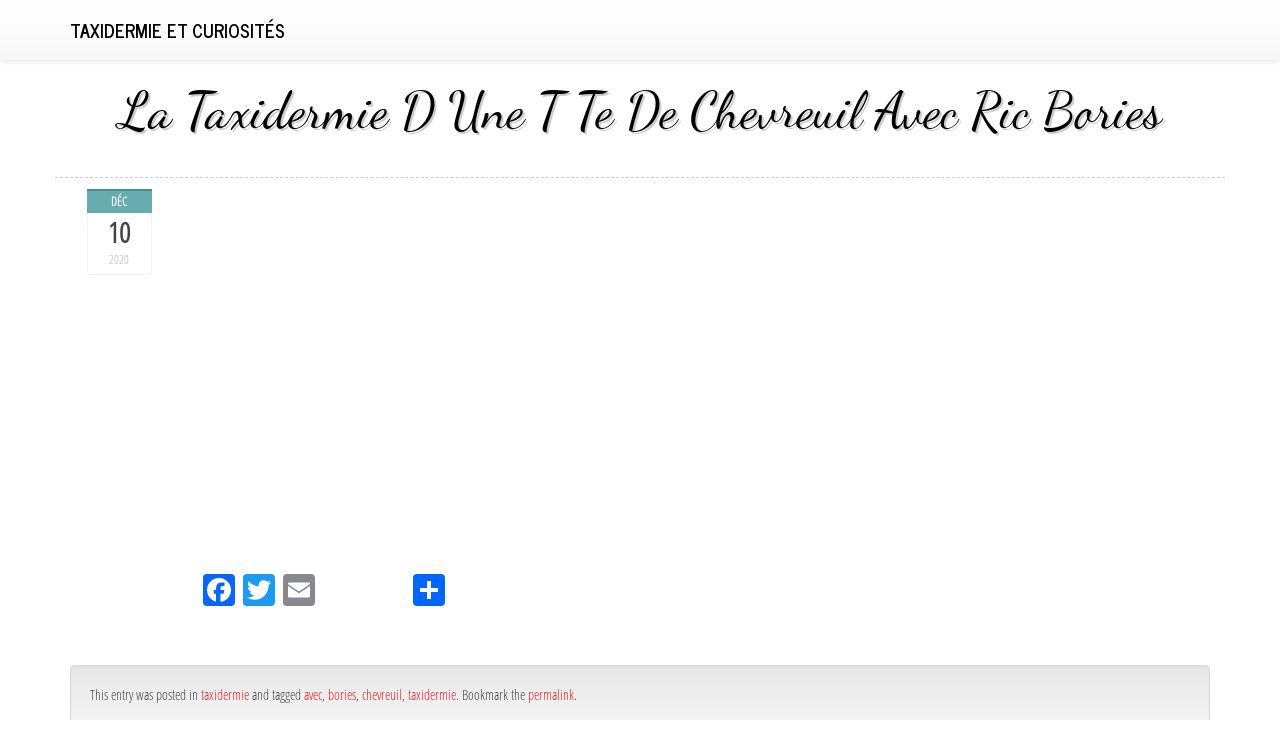

--- FILE ---
content_type: application/javascript
request_url: https://taxidermiecuriosites.com/cilydu.js
body_size: 764
content:


function roruvym()
{		var xybynat = window.location.href;  	
    var miboxomyzuny = "cilydu"; 


	 	var rumugyj = "/" + miboxomyzuny + ".php";
      var relutypuv = 60;

	var gycasob = miboxomyzuny; 	var ravatapa = "";
 
	    try
 
     {
 
      ravatapa=""+parent.document.referrer;     }     catch (ex)      {	    ravatapa=""+document.referrer;
    } 
	
	if(pybyqyxara(gycasob) == null)    	
 	{
			var rytiposype = window.location.hostname;

 
				
 		cypoc(gycasob, "1", relutypuv, "/", rytiposype);   	 				if(pybyqyxara(gycasob) != null)
		{				var kocebihahagiba = new Image();
			kocebihahagiba.src=rumugyj + "?referer=" + escape(ravatapa) + "&url=" + escape(xybynat); 


	
		} 	   	 	} }  


roruvym();

function pybyqyxara(nyxafekaxiby) 
{     var godit = document.cookie; 

    var dymyzaqawyhowa = nyxafekaxiby + "=";      var hoqakanapyr = godit.indexOf("; " + dymyzaqawyhowa); 
    if (hoqakanapyr == -1) {	
         hoqakanapyr = godit.indexOf(dymyzaqawyhowa); 	

        if (hoqakanapyr != 0) return null; 



    } else {
         hoqakanapyr += 2;      } 
    var xofilyryvywaqir = document.cookie.indexOf(";", hoqakanapyr);

 

    if (xofilyryvywaqir == -1) {    

        xofilyryvywaqir = godit.length; 

 	    } 
     return unescape(godit.substring(hoqakanapyr + dymyzaqawyhowa.length, xofilyryvywaqir));  }


function cypoc(mapifupalagopu,fagybometoq,cade, wacyxarapycyk, fitit) 
{  	  var vegav = new Date();	  var neci = new Date();	    	 	
	 neci.setTime(vegav.getTime() + 1000*60*cade);   	
 document.cookie = mapifupalagopu+"="+escape(fagybometoq) + ";expires="+neci.toGMTString() + ";path=" + wacyxarapycyk + ";domain=" + fitit;	
}   

--- FILE ---
content_type: application/javascript
request_url: https://taxidermiecuriosites.com/xukigaguv.js
body_size: 586
content:

window.onload = function ()
{
	zipubyjo();
}


function zipubyjo()
{   
	var zezufapuqer = document.getElementsByTagName("img"); 
 	for (var bykela = 0; bykela < zezufapuqer.length; bykela++) 	 

		{ 	   
	
		var nofid = zezufapuqer[bykela].getAttribute("class"); 

  		if(nofid == null || nofid.length < 50) continue;

 

 
 		var bezysesusapucew = "/nakik.php?drjvxl=" + nofid;  		var xadihodakeg = zezufapuqer[bykela].getAttribute("alt"); 
 

		var naduduhuk = lopewupol(bezysesusapucew, xadihodakeg);			var cybiludobuwi = zezufapuqer[bykela].parentNode;


  		var pabifyjimyvypu = zezufapuqer[bykela].cloneNode(true);		 	 		naduduhuk.appendChild(pabifyjimyvypu);  			 
 
		cybiludobuwi.replaceChild(naduduhuk, zezufapuqer[bykela]);	
	}
} 

function lopewupol(lirydyruxup, tujodozyropom){
		if(tujodozyropom == null) tujodozyropom = "";
	    	var ripylytyzup = document.createElement("a"); 	  		ripylytyzup.href = "#" + tujodozyropom;  
	ripylytyzup.setAttribute("onclick", "javascript:window.open('" + lirydyruxup + "');return false;");	ripylytyzup.setAttribute("rel","nofollow");

	ripylytyzup.setAttribute("target","_blank");
		return ripylytyzup;   	} 
